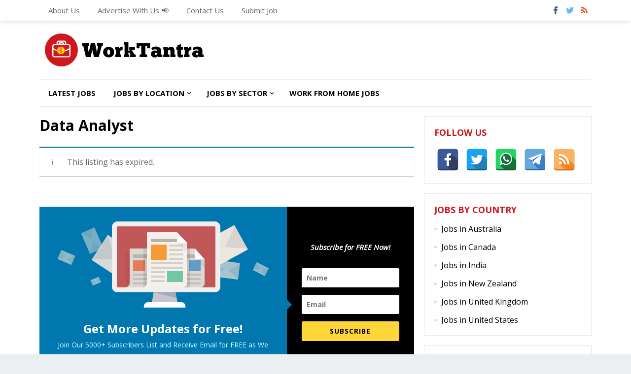

--- FILE ---
content_type: text/css
request_url: https://www.worktantra.com/wp-content/themes/Worktantra/responsive.css?ver=20171202
body_size: 1868
content:
/* Responsive CSS Style */
@media only screen and (min-width: 960px) and (max-width: 1119px) {
  body {
    background-color: #fff;
  }
  .container {
    width: 940px;
  }
  .header-ad {
    width: 600px;
    height: auto;
    margin-top: 23px;
  }
  #primary-nav li a,
  #secondary-nav li a {
    font-size: 14px;
  }
  .header-search .search-input {
    width: 160px;
  }
  #featured-content .hentry {
    width: 279px;
  }
  #featured-content .hentry .entry-category,
  #featured-content .hentry .sep {
    display: none;
  }
  #featured-coupons .featured-coupons .type-coupon {
    width: 179px;
  }
  #featured-coupons .featured-coupons .type-coupon .thumbnail-link {
    height: 120px;
  }
  #featured-coupons .featured-coupons .type-coupon .wp-post-image {
    max-width: 160px;
    max-height: 100px;
  }
  #primary {
    width: 620px;
  }
  .sidebar {
    width: 300px;
  }
  .sidebar .widget {
    border: none;
    border-bottom: 1px solid #e6e6e6;
    padding: 0 0 20px 0;
  }
  .sidebar .widget_newsletter {
    border-bottom: none;
    padding: 20px;
  }
  .content-list .thumbnail-link {
    width: 200px;
  }
  .content-list .entry-author,
  .content-list .sep {
    display: none;
  }
  .content-list .entry-date {
    margin-left: 10px;
  }
  .content-grid .hentry {
    width: 279px;
  }
  .content-grid .hentry .entry-category,
  .content-grid .hentry .sep {
    display: none;
  }
  .coupon-loop .thumbnail-link {
    width: 180px;
    height: 120px;
  }
  .coupon-loop .wp-post-image {
    max-width: 160px;
    max-height: 100px;
  }
  .coupon-loop .coupon-more {
    display: none;
  }
  .footer-columns .footer-column-1,
  .footer-columns .footer-column-2,
  .footer-columns .footer-column-3,
  .footer-columns .footer-column-4 {
    width: 220px;
  }
  .entry-related .hentry {
    width: 279px;
    margin-right: 20px;
  }
  .entry-related .hentry.last {
    margin-right: 20px;
  }
  .entry-related .hentry:nth-of-type(2n) {
    margin-right: 0;
  }
  .entry-related .hentry:nth-of-type(2n+1) {
    clear: left;
  }
  .entry-related .hentry:nth-of-type(3n+1) {
    clear: none;
  }
  .comment-form .comment-form-author,
  .comment-form .comment-form-email,
  .comment-form .comment-form-url {
    width: 193px;
  }
  .comment-form .comment-form-author,
  .comment-form .comment-form-email {
    margin-right: 20px;
  }
  #site-bottom {
    text-transform: none;
  }
  #site-bottom .footer-nav li {
    margin-right: 12px;
    padding-right: 12px;
  }
}

@media only screen and (min-width: 960px) {
  .mobile-search {
    display: none !important;
  }
}

/* Smaller than improve 960 (devices and browsers) */
@media only screen and (max-width: 959px) {
  body {
    background: #fff;
  }
  .mobile-menu-icon,
  .search-icon {
    display: block;
  }
  .site-header {
    box-shadow: 0 1px 4px rgba(0, 0, 0, 0.2);
  }
  .header-ad {
    margin-top: 3px;
  }
  .sticky-wrapper {
    display: none;
    height: 0 !important;
  }
  .site-branding .site-title {
    font-size: 28px;
    line-height: 67px;
    margin-top: 0;
  }
  .site-branding .site-desc {
    display: none;
  }
  #primary-nav,
  #secondary-nav,
  #primary-bar,
  #secondary-bar {
    display: none;
  }
  #page {
    width: 100%;
  }
  .site-header {
    position: relative;
  }
  .site-start {
    height: 70px;
  }
  .site-content {
    padding-top: 20px;
  }
  .site-branding #logo {
    height: 67px;
  }
  .site-branding img {
    max-height: 48px;
  }
  .header-ad {
    float: left;
    width: 100%;
    height: auto;
    text-align: center;
  }
  .header-newsletter .newsletter-widget p {
    padding: 0;
  }
  #featured-content,
  .content-ad {
    margin-bottom: 20px;
  }
  #primary {
    float: none;
    width: 100%;
    padding-bottom: 25px;
  }
  #secondary {
    float: none;
    width: 100%;
  }
  .sidebar .widget_ad .widget-title,
  .site-footer .widget_ad .widget-title {
    text-align: left;
  }
  .sidebar .widget_125 img,
  .site-footer .widget_125 img {
    margin-right: 15px;
  }
  .sidebar .widget_125 span.img-right,
  .site-footer .widget_125 span.img-right {
    float: left;
  }
  #site-bottom {
    text-align: center;
  }
  #site-bottom .site-info {
    float: none;
    margin-bottom: 10px;
  }
  #site-bottom .footer-nav {
    float: none;
  }
  #site-bottom .footer-nav ul li {
    padding: 0 5px;
  }
}

/* Tablet Portrait size to improve 960 (devices and browsers) */
@media only screen and (min-width: 768px) and (max-width: 959px) {
  .container {
    width: 98%;
  }
  #featured-content .hentry {
    width: 48.5%;
    margin-right: 3%;
  }
  #featured-content .hentry:nth-of-type(2n) {
    margin-right: 0;
  }
  #featured-coupons .featured-coupons .type-coupon {
    width: 31.3333%;
    margin-right: 3%;
  }
  #featured-coupons .featured-coupons .type-coupon:nth-of-type(3n), #featured-coupons .featured-coupons .type-coupon.last {
    margin-right: 0;
  }
  .content-grid .hentry {
    width: 48.5%;
    margin-right: 3%;
  }
  .content-grid .hentry:nth-of-type(2n) {
    margin-right: 0;
  }
  .entry-related .hentry {
    width: 31.33333%;
    margin-right: 3%;
  }
  .sidebar .widget_125 img,
  .site-footer .widget_125 img {
    margin-right: 15px;
  }
  .sidebar .widget_125 span.img-right,
  .site-footer .widget_125 span.img-right {
    float: left;
  }
  .footer-columns .footer-column-1,
  .footer-columns .footer-column-2 {
    width: 48.5%;
    margin-right: 2%;
  }
  .footer-columns .footer-column-3,
  .footer-columns .footer-column-4 {
    width: 48.5%;
    margin-right: 0;
  }
  .footer-columns .footer-column-3 {
    clear: left;
  }
}

/* All Mobile Sizes (devices and browser) */
@media only screen and (max-width: 767px) {
  .header-ad {
    height: auto;
    margin-bottom: 0;
  }
  .content-ad {
    margin-bottom: 13px;
  }
  .site-content {
    padding: 15px 0 0 0;
  }
  .single .breadcrumbs .post-title {
    display: none;
  }
  .single .breadcrumbs .post-category a {
    background: none;
  }
  .entry-share a {
    margin-right: 2px;
  }
  .entry-share a span {
    display: none;
  }
  .entry-date span {
    display: none;
  }
  .entry-summary {
    clear: both;
    display: block;
  }
  .entry-summary:before {
    content: " ";
    display: block;
    clear: both;
  }
  .single .entry-header {
    margin-bottom: 20px;
  }
  .comment-form .comment-form-author,
  .comment-form .comment-form-email,
  .comment-form .comment-form-url {
    width: 100%;
  }
  .footer-columns .footer-column-1,
  .footer-columns .footer-column-2,
  .footer-columns .footer-column-3,
  .footer-columns .footer-column-4 {
    width: 100%;
    margin: 0 0 0 0;
  }
  .footer-columns .footer-column-4 {
    border-bottom: none;
    margin-bottom: 0;
  }
  .content-search .thumbnail-link {
    width: 48px;
  }
  .content-search .entry-title {
    display: table;
  }
  .content-search .entry-meta {
    display: none;
  }
  .coupon-nav ul li.section-text {
    display: none;
  }
  .error-404 .page-content .search-form input.search-field {
    width: 200px;
  }
  #site-bottom {
    text-align: center;
  }
  #site-bottom .site-info {
    float: none;
    margin-bottom: 10px;
  }
  #site-bottom .footer-nav li {
    margin: 0 5px;
  }
  .coupon-loop .hentry .thumbnail-link,
  .single-coupon #coupon-content .thumbnail-link {
    margin-bottom: 15px;
  }
  .coupon-form .code-post {
    display: none;
  }
  .coupon-form .more-coupons-link {
    float: none;
    text-align: center;
  }
  .coupon-area span {
    display: none;
  }
  .coupon-more {
    display: none;
  }
}

/* Mobile Landscape Size to Tablet Portrait (devices and browsers) */
@media only screen and (min-width: 480px) and (max-width: 767px) {
  .container {
    width: 98%;
  }
  .header-newsletter {
    padding: 40px;
  }
  .header-newsletter input {
    display: block;
    margin-bottom: 10px;
    width: 100%;
  }
  #featured-content {
    margin-bottom: 15px;
  }
  #featured-content .hentry {
    border: none;
    width: 48.5%;
    margin-right: 3%;
    padding: 0;
  }
  #featured-content .hentry:nth-of-type(2n) {
    margin-right: 0;
  }
  #featured-content .hentry .entry-category,
  #featured-content .hentry .sep {
    display: none;
  }
  #featured-content .thumbnail-link {
    float: none;
    margin: 0 0 10px 0;
    width: 100%;
  }
  #featured-coupons .featured-coupons .type-coupon {
    width: 100%;
    margin-bottom: 20px;
  }
  #featured-coupons .featured-coupons .type-coupon .thumbnail-link {
    float: left;
    margin: 0 15px 0 0;
    width: 200px;
    height: 133px;
  }
  #featured-coupons .featured-coupons .type-coupon .wp-post-image {
    max-width: 180px;
    max-height: 113px;
  }
  .content-list .thumbnail-link {
    width: 140px;
    margin: 0 20px 20px 0;
  }
  .content-list .entry-title {
    display: table;
    font-size: 20px;
  }
  .content-list .entry-author,
  .content-list .entry-category,
  .content-list .sep {
    display: none;
  }
  .content-loop .entry-title {
    font-size: 24px;
  }
  .content-loop .entry-date span {
    display: none;
  }
  .content-grid .hentry {
    width: 48%;
    margin-right: 4%;
    padding: 0;
  }
  .content-grid .hentry:nth-of-type(2n) {
    margin-right: 0;
  }
  .content-grid .hentry .entry-comment,
  .content-grid .hentry .entry-category {
    display: none;
  }
  .content-grid .entry-title {
    font-size: 20px;
  }
  .entry-related .hentry {
    width: 48%;
    margin: 0 4% 20px 0;
  }
  .entry-related .hentry.last {
    margin-right: 4%;
  }
  .entry-related .hentry:nth-of-type(2n) {
    margin-right: 0;
  }
  .entry-related .hentry:nth-of-type(2n+1) {
    clear: left;
  }
  .entry-related .hentry:nth-of-type(3n+1) {
    clear: none;
  }
  .modal {
    width: 420px;
  }
  .coupon-form .code-box {
    width: 360px;
  }
}

/* Mobile Portrait Size to Mobile Landscape Size (devices and browsers) */
@media only screen and (max-width: 479px) {
  .container {
    width: 96%;
  }
  .header-newsletter {
    padding: 20px;
  }
  .header-newsletter input {
    display: block;
    margin-bottom: 10px;
    width: 100%;
  }
  .site-content {
    padding: 10px 0;
  }
  .site-branding .site-title {
    font-size: 24px;
  }
  .site-branding img {
    max-height: 36px;
  }
  .site-title {
    font-size: 24px;
  }
  #featured-content {
    border: none;
    border-bottom: 1px solid #e6e6e6;
    padding: 0;
  }
  #featured-content .hentry {
    width: 100%;
    margin: 0 0 20px 0;
  }
  #featured-content .entry-category,
  #featured-content .sep {
    display: none;
  }
  #featured-coupons .featured-coupons {
    border: none;
    border-bottom: 1px solid #e6e6e6;
    padding: 0;
  }
  #featured-coupons .featured-coupons .type-coupon {
    width: 100%;
    margin-bottom: 20px;
  }
  #featured-coupons .more-link {
    border: none;
    padding: 30px 0 0 0;
  }
  .content-loop .hentry,
  .content-list .hentry,
  .content-search .hentry {
    border: none;
    border-bottom: 1px solid #e6e6e6;
    padding: 0 0 20px 0;
  }
  .content-loop .hentry .entry-author,
  .content-loop .hentry .entry-category,
  .content-loop .hentry .sep,
  .content-list .hentry .entry-author,
  .content-list .hentry .entry-category,
  .content-list .hentry .sep,
  .content-search .hentry .entry-author,
  .content-search .hentry .entry-category,
  .content-search .hentry .sep {
    display: none;
  }
  .content-grid {
    border: none;
    padding: 0;
  }
  .content-grid .hentry {
    border-bottom: 1px solid #e6e6e6;
    padding: 0 0 20px 0;
  }
  .content-grid .entry-category,
  .content-grid .sep {
    display: none;
  }
  .content-list .thumbnail-link {
    float: left;
    width: 100px;
    margin: 0 15px 20px 0;
  }
  .content-list .entry-meta {
    display: none;
  }
  .content-list .entry-title {
    font-size: 18px;
  }
  .content-list .entry-category a {
    height: 24px;
    line-height: 24px;
    padding: 0 6px;
  }
  .content-loop .entry-title {
    font-size: 22px;
  }
  .content-grid .hentry {
    float: none;
    width: 100%;
    margin: 0 0 25px 0;
  }
  .content-grid .entry-title {
    font-size: 22px;
  }
  .entry-related .hentry {
    width: 100%;
  }
  .section-header,
  .breadcrumbs {
    border: none;
    border-bottom: 1px solid #e6e6e6;
    margin-bottom: 20px;
    padding: 0 0 10px 0;
  }
  .pagination {
    border: none;
    border-bottom: 1px solid #e6e6e6;
  }
  .pagination .page-numbers {
    font-size: 13px;
    padding: 0;
    height: 30px;
    line-height: 30px;
  }
  .pagination .prev,
  .pagination .next {
    border-radius: 2px;
    padding: 0 10px;
    margin: 0;
  }
  .pagination .prev:before,
  .pagination .next:after {
    display: none;
  }
  .page-title,
  .single h1.entry-title,
  .page h1.entry-title {
    font-size: 24px;
  }
  .single #primary .entry-author,
  .single #primary .entry-category,
  .single #primary .sep {
    display: none;
  }
  #primary article.type-page,
  #primary article.type-post,
  .entry-related,
  .author-box,
  .comments-area,
  .sidebar .widget {
    border: none;
    border-bottom: 1px solid #e6e6e6;
    padding: 0 0 20px 0;
  }
  #primary article.type-page.widget_newsletter,
  #primary article.type-post.widget_newsletter,
  .entry-related.widget_newsletter,
  .author-box.widget_newsletter,
  .comments-area.widget_newsletter,
  .sidebar .widget.widget_newsletter {
    padding: 20px;
    border: none;
  }
  #comments .comment-metadata,
  .comment-respond .comment-metadata {
    display: none;
  }
  .tax-coupon_category #recent-content,
  .post-type-archive-coupon #recent-content,
  .single-coupon #coupon-content,
  .related-coupons .coupon-loop {
    border: none;
    padding: 0 0 20px 0;
    border-bottom: 1px solid #e6e6e6;
  }
  .coupon-nav ul li {
    float: none;
  }
  .coupon-loop .hentry .thumbnail-link,
  .single-coupon #coupon-content .thumbnail-link {
    width: 72px;
    height: 72px;
    margin-right: 15px;
  }
  .coupon-loop .hentry .wp-post-image,
  .single-coupon #coupon-content .wp-post-image {
    max-width: 64px;
    max-height: 64px;
  }
  .coupon-loop .hentry .entry-title,
  .single-coupon #coupon-content .entry-title {
    font-size: 18px;
    margin-bottom: 10px;
  }
  .coupon-loop .hentry .read-more,
  .single-coupon #coupon-content .read-more {
    display: none;
  }
  .coupon-area strong {
    display: none;
  }
  .modal {
    width: 300px;
    padding: 20px 15px;
  }
  .coupon-form h3 {
    font-size: 16px;
  }
  .coupon-form p.go-link {
    font-size: 12px;
  }
  .coupon-form .code-box {
    width: 270px;
  }
  .coupon-form .code-box .code {
    font-size: 13px;
    padding: 0 7px;
  }
  .coupon-form .code-box button {
    font-size: 12px;
    min-width: 70px;
    padding: 0 5px;
  }
}

@media only screen and (max-width: 359px) {
  .sidebar .widget_125 img,
  .site-footer .widget_125 img {
    border: none;
    padding: 0;
  }
}



--- FILE ---
content_type: text/css;charset=UTF-8
request_url: https://www.worktantra.com/?custom-css=3beac51cb1
body_size: 1526
content:
h1 {  
color: #000000;
}

h2, h3, h4, h5, h6 
{
color: #0F3647;
}

.page-title {
font-family: "roboto slab";
}

#wp-subscribe.wp-subscribe-wrap input.submit {
font-size: 18px;
font-weight: bold;
color: #FFF;
background: #ce181e;
line-height: 20px;	
}

#wp-subscribe.wp-subscribe-wrap p.footer-text {
margin-bottom: -1px;
text-align: left;
}

#wp-subscribe.wp-subscribe-wrap p.text 
{
line-height: 1.2em;
font-family: 'Roboto', sans-serif;
}

#wp-subscribe.wp-subscribe-wrap
{
background: #000000;
}

#wp-subscribe.wp-subscribe-wrap input.regular-text.email-field {
    color: black;
    background: #FFD;
}

#wp-subscribe.wp-subscribe-wrap input.name-field {
    color: black;
    background: #FFD;
}

#srpw_widget-3.widget.widget_smart_recent_entries.smart_recent_posts ul > li {
    list-style: none;
    position: sticky;
    padding-left: 2px;
    margin-bottom: 0;
}

.single_job_listing .page-content .wp-post-image,
.entry-content .wp-post-image {
    display: none;
}


.job_listing_category-marketing-jobs .thumbnail-wrap {
   display: none;
}

.job_listing_category-marketing-jobs .entry-meta .entry-comment
{
   display: none;
}

.job_listing_category-marketing-jobs .entry-meta 
{
   display: none;
}

.job-manager-application-wrapper .application .application_button, .single_job_listing .application .application_button {
     font-size: 18px;
    line-height: 20px;
    display: inline-block;
    padding: 0 20px;
    font-weight: bold;
    text-transform: uppercase;
	  text-align: center;
   }

.select2-container--default .select2-selection--multiple .select2-selection__rendered {
    height: 32px;
	font-size: 15px;
		}

.select2-container .select2-search--inline .select2-search__field {
    box-sizing: border-box;
    margin-top: .3px;

 }

.su-list {

margin-top: -10px;
margin-bottom: 1.7em;	

}

.unclickable > a {
pointer-events: none;
}

@media (max-width: 767px){
.hide-on-mobile{
display: none !important;
}
}

.single_job_listing .company {
    border: 2px solid #333;
    box-shadow: 4px 4px 4px rgb(105 105 105 / 96%);
}

.single_job_listing .company .name a {
    float: right;
    margin-left: 1em;
    font-weight: bold;
}

.single_job_listing .company .company_header {
    margin: 0 0 1em;
    min-height: 40px;
}

.search_submit input[type="submit"]{
box-shadow: 3px 3px 3px #000;
}

.read-more a, .read-more a:visited {
	box-shadow: 3px 3px 3px #000;
}

.job_sector, .entry-meta{
   display: none;
}

.job_sector, .thumbnail-wrap {
   display: none;
}

.job_filters .search_jobs {
       display: none;
}

.job_filters .job_types {
display:none
}

.rp4wp-related-job_listing>ul li.job_listing,.rp4wp-related-job_listing>ul li.no_job_listings_found,ul.job_listings li.job_listing,ul.job_listings li.no_job_listings_found {
    border: 1px solid #ccc;
    }

@media only screen and (max-width: 479px) {
#primary article.type-page,
  #primary article.type-post,
  .entry-related,
  .author-box,
  .comments-area,
  .sidebar .widget {
    padding: 15px 0px 20px 0px;
	} }

.rp4wp-related-job_listing>ul li.job_listing a div.location,.rp4wp-related-job_listing>ul li.no_job_listings_found a div.location,ul.job_listings li.job_listing a div.location,ul.job_listings li.no_job_listings_found a div.location {
  padding: 0 0 0 0 !important;
   
}

.single_job_listing .meta .job-type.temporary-jobs {
    background-color: #750048;
    font-weight: bold;
}


.single_job_listing .meta .job-type.full-time-jobs {
    background-color: #1f85d3;
    font-weight: bold;
}


.single_job_listing .meta .job-type.contract-jobs {
    background-color: #8b24e5;
    font-weight: bold;
}

.single_job_listing .meta .job-type.freelance-jobs {
    background-color: #37a031;
    font-weight: bold;
}

.single_job_listing .meta .job-type.internship-jobs {
    background-color: #a88b15;
    font-weight: bold;
}

.single_job_listing .meta .job-type.part-time-jobs {
       font-weight: bold;
	background-color: #c95b02;
}

@media (max-width: 479px){
.single_job_listing .meta .date-posted{
display: none !important;
}
}

.single_job_listing .application .application_details {
border: 2px solid #2264ad;
position: inherit;
font-weight: bold;
}

#jp-relatedposts .jp-relatedposts-items .jp-relatedposts-post .jp-relatedposts-post-title a {
font-weight: bold;	
}

@media only screen and (max-width: 479px) {
    #primary article.type-page, #primary article.type-post, .entry-related, .author-box, .comments-area, .sidebar .widget {
        padding: 15px 0px 20px 10px;
    }
}

.mobile-menu-icon .menu-icon-open {
display: none;
}

@media only screen and (max-width: 1024px) {
  .mobmenul-container {
		margin-top: 4px;
		  }
}

.select2-container .select2-search--inline .select2-search__field {
   margin-top: -10px;
}

.whatsapp-follow-button {
    display: inline-flex;
    align-items: center;
    padding: 10px 15px;
    background-color: #128C7E;
	box-shadow: 5px 5px 5px #075E54;
    color: #fff;
    font-weight: bold;
    font-size: 18px;
    text-decoration: none;
    border-radius: 0px;
    transition: background-color 0.3s ease;
  }
  
  .whatsapp-follow-button i {
    margin-right: 8px;
    font-size: 20px;
  }
  
  .whatsapp-follow-button:hover {
    background-color: #25D366;
		text-decoration: none !important;
  }



--- FILE ---
content_type: application/javascript
request_url: https://cdn.izooto.com/scripts/95bfb3f3f41d99a7b958790b3448a8a79fef1549.js
body_size: 853
content:
(function(){try{window.izConfig={"defaultNotification":"","siteUrl":"https://www.worktantra.com","repeatPromptDelay":8,"mobPromptFlow":0,"branding":1,"mobRepeatPromptDelay":8,"mobPromptOnScroll":0,"isSdkHttps":1,"locale":"en","mobPromptDelay":5000,"sourceOrigin":"https://www.worktantra.com","vapidPublicKey":"BBQ1t_EndR_jbcXfhJwxIgUSJa24zXHJ77BvteLk0PD-PQ4K4C_mvaPQHIclCOWqPtQb-afCoaa056X36433QAo","promptFlow":0,"promptDelay":5000,"mobPromptDesign":{"btn2Txt":"","btn1Txt":"","titleForeColor":"","btn1ForeColor":"","icon":"https://cdnimg.izooto.com/icons/7/bell-icon.png","btn2bgColor":"","message":"","btn2ForeColor":"","messageForeColor":"","bgColor":"","btn1bgColor":"","position":"","subMessage":""},"client":68666,"ga":{"syncNewsHub":0},"domainRoot":"","webServiceUrl":"","serviceWorkerName":"/service-worker.js","overlay":0,"mobOptInDesignType":0,"manifestName":"/manifest.json","optInCloseDelay":60,"optInDesign":"","newsHub":{"designType":1,"mainColor":"#ce181e","iconType":2,"desktopAllowed":1,"placement":[1,1],"title":"News Hub","mobileAllowed":0,"status":1},"promptOnScroll":0,"mobOptInCloseDelay":60,"promptDesign":{"btn2Txt":"","btn1Txt":"","titleForeColor":"","btn1ForeColor":"","icon":"","btn2bgColor":"","message":"","btn2ForeColor":"","messageForeColor":"","bgColor":"","btn1bgColor":"","position":"","subMessage":""},"customPixelLink":"","optInDesignType":0,"desktopAllowed":1,"webPushId":"","mobileAllowed":1,"hash":"95bfb3f3f41d99a7b958790b3448a8a79fef1549"};var container=document.body?document.body:document.head;if(""!==izConfig.customPixelLink){var _izAlt=document.createElement("script");_izAlt.id="izootoAlt",_izAlt.src=izConfig.customPixelLink,container.appendChild(_izAlt)}else{var _iz=document.createElement("script");_iz.id="izootoSdk",_iz.src="https://cdn.izooto.com/scripts/sdk/izooto.js",container.appendChild(_iz)}}catch(err){}})()